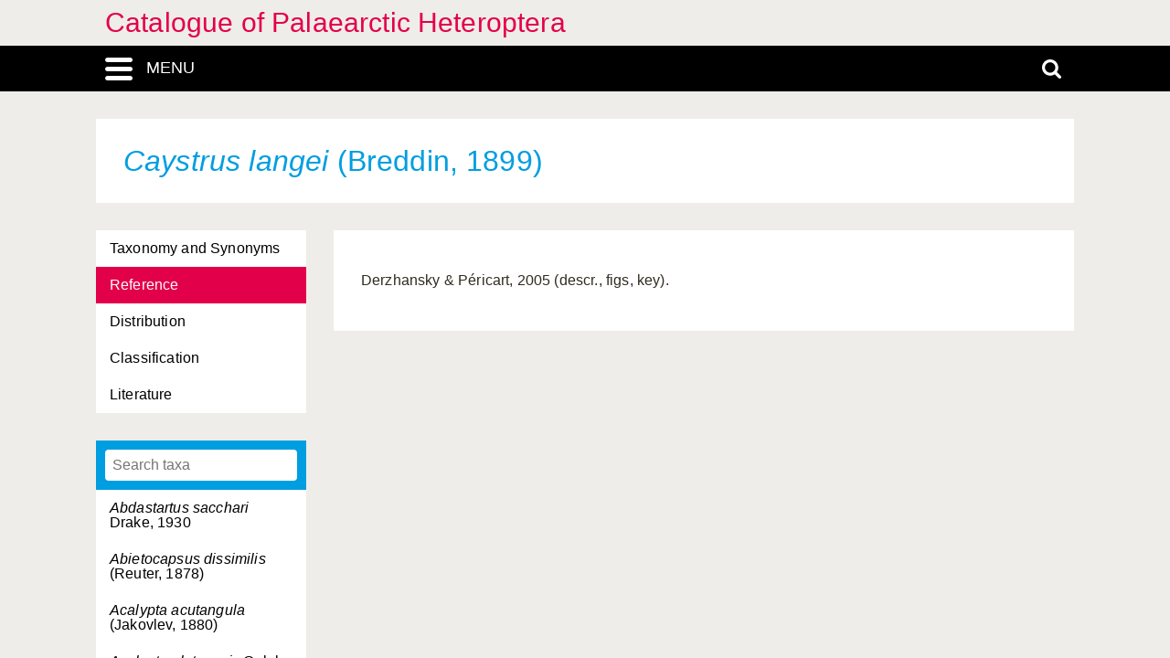

--- FILE ---
content_type: application/javascript
request_url: https://catpalhet.linnaeus.naturalis.nl/linnaeus_ng/app/javascript/jquery.prettyDialog.js
body_size: 239
content:
(function( $ ){

  $.fn.prettyDialog = function() {

    var str_html =
          '<div class="dialog dialog-closed">'
      +   '  <div class="dialog-header" class="promptheader">'
      +   '    <div class="dialog-title">Contents</div>'
      +   '    <div class="dialog-close"></div>'
      +   '  </div>'
      +   '  <div class="dialog-content" class="prompt">'
      +   '    <div class="dialog-content-inner" >'
      +   '    </div>'
      +   '  </div>'
      +   '</div>';

    this.each(function(){
      var $_me        = $(this);
      var str_url     = $_me.attr("href")  || "";
      var str_title   = $_me.attr("title") || "";
      var str_caption = $_me.attr("alt")   || "";
      var x           = 50*Math.round(Math.random()*5);
      var y           = 50*Math.round(Math.random()*5);

      var $_target = 
        $(str_html)
          .appendTo('body')
          .css({left: x, top:y})
            .find(".dialog-title")
              .html(str_title)
              .end()
            .find(".dialog-content-inner")
              .append("<img src='" + str_url + "'>")
              .append("<div class='media-caption'>" + str_caption + "</div>")
              .end();

      $_target.draggable();

      $('.dialog-close', $_target).click(function(){
        $(this).parent().parent().addClass('dialog-closed')
      });

      $_me.click(function(){
        $_target.toggleClass('dialog-closed');
        return false;
      });
  
    });



    return this;
  
  };

})( jQuery );

